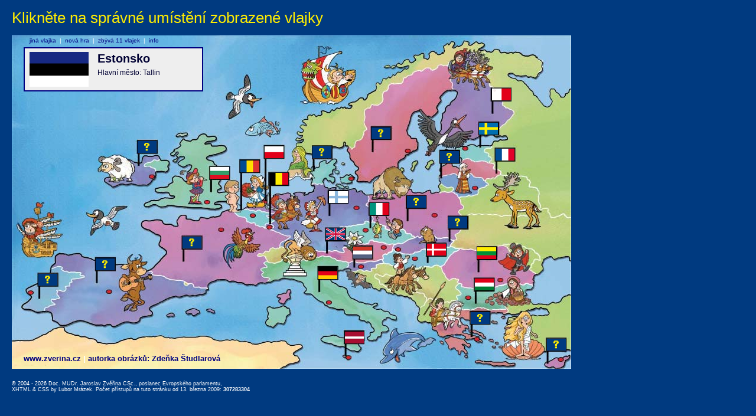

--- FILE ---
content_type: text/html
request_url: http://mep.zverina.cz/kviz/index.php?odpoved=0,2,21,18,1,0,0,0,26,15,7,0,0,0,6,9,0,0,27,17,4,11,16,14,12,0,0
body_size: 10373
content:
<!DOCTYPE html PUBLIC "-//W3C//DTD XHTML 1.0 Transitional//EN" "http://www.w3.org/TR/xhtml1/DTD/xhtml1-transitional.dtd">
<html xmlns="http://www.w3.org/1999/xhtml" xml:lang="cs" lang="cs">




<head>
	  <title>Státy Evropské unie - kvíz, hádanka, soutěž</title>
	  <meta name="googlebot" content="index,follow,snippet,noarchive" />
	  <meta name="robots" content="all,index,follow" />
	  <meta http-equiv="Content-Type" content="text/html;charset=utf-8" />
	  <meta name="description" content="Europoslanec Jaroslav Zvěřina představuje státy Evropské unie" />
	  <meta name="keywords" content="Evropský parlament, Europoslanec Jaroslav Zvěřina, státy Evropské unie, vlajky států, volby" />
	  <link rel="shortcut icon" href="http://www.zverina.cz/kviz/favicon.ico"/>
	  <link rel="stylesheet" type="text/css" href="./mapa.css" />
	  <script type="text/javascript">
	  <!--
      function validate(theForm)
      {
      
        if (theForm.jmeno.value == "")
        {
          alert("Vaše zadání není kompletní. Doplňte prosím název jméno.");
          theForm.jmeno.focus();
          return (false);
        }
        else if (theForm.ulice.value == "")
        {
          alert("Vaše zadání není kompletní. Doplňte prosím ulici a č.p.");
          theForm.ulice.focus();
          return (false);
        }
        else if (theForm.mesto.value == "")
        {
          alert("Vaše zadání není kompletní. Doplňte prosím obec.");
          theForm.mesto.focus();
          return (false);
        }
        else if (theForm.psc.value == "")
        {
          alert("Vaše zadání není kompletní. Doplňte prosím PSČ.");
          theForm.psc.focus();
          return (false);
        }
        else if (theForm.email.value == "")
        {
          alert("Vaše zadání není kompletní. Doplňte prosím Váš email.");
          theForm.email.focus();
          return (false);
        }
        else
           return true;
      }
	  -->
	  </script>
</head>

<body>
    <h1>Klikněte na správné umístění zobrazené vlajky</h1>
  
  <div id="mapa">
    <h3><a href="http://www.zverina.cz" title="Poslanec Evropského parlamentu Doc. MUDr. Jaroslav Zvěřina, CSc.">www.zverina.cz</a> <span class="delimiter">|</span> autorka obrázků: Zdeňka Študlarová</h3>
<a href="/kviz/index.php?odpoved=5,2,21,18,1,0,0,0,26,15,7,0,0,0,6,9,0,0,27,17,4,11,16,14,12,0,0"><img src="img/mapa/0.gif" width="32" height="20" alt="?" title="?" class="stat1" id="stat1"  /></a>
<a href="/kviz/index.php?odpoved=0,5,21,18,1,0,0,0,26,15,7,0,0,0,6,9,0,0,27,17,4,11,16,14,12,0,0"><img src="img/mapa/2.gif" width="32" height="20" alt="Bulharsko" title="Bulharsko" class="stat2" id="stat2"  /></a>
<a href="/kviz/index.php?odpoved=0,2,5,18,1,0,0,0,26,15,7,0,0,0,6,9,0,0,27,17,4,11,16,14,12,0,0"><img src="img/mapa/21.gif" width="32" height="20" alt="Rumunsko" title="Rumunsko" class="stat3" id="stat3"  /></a>
<a href="/kviz/index.php?odpoved=0,2,21,5,1,0,0,0,26,15,7,0,0,0,6,9,0,0,27,17,4,11,16,14,12,0,0"><img src="img/mapa/18.gif" width="32" height="20" alt="Polsko" title="Polsko" class="stat4" id="stat4"  /></a>
<a href="/kviz/index.php?odpoved=0,2,21,18,5,0,0,0,26,15,7,0,0,0,6,9,0,0,27,17,4,11,16,14,12,0,0"><img src="img/mapa/1.gif" width="32" height="20" alt="Belgie" title="Belgie" class="stat5" id="stat5"  /></a>
<a href="/kviz/index.php?odpoved=0,2,21,18,1,5,0,0,26,15,7,0,0,0,6,9,0,0,27,17,4,11,16,14,12,0,0"><img src="img/mapa/0.gif" width="32" height="20" alt="?" title="?" class="stat6" id="stat6"  /></a>
<a href="/kviz/index.php?odpoved=0,2,21,18,1,0,5,0,26,15,7,0,0,0,6,9,0,0,27,17,4,11,16,14,12,0,0"><img src="img/mapa/0.gif" width="32" height="20" alt="?" title="?" class="stat7" id="stat7"  /></a>
<a href="/kviz/index.php?odpoved=0,2,21,18,1,0,0,5,26,15,7,0,0,0,6,9,0,0,27,17,4,11,16,14,12,0,0"><img src="img/mapa/0.gif" width="32" height="20" alt="?" title="?" class="stat8" id="stat8"  /></a>
<a href="/kviz/index.php?odpoved=0,2,21,18,1,0,0,0,5,15,7,0,0,0,6,9,0,0,27,17,4,11,16,14,12,0,0"><img src="img/mapa/26.gif" width="32" height="20" alt="Švédsko" title="Švédsko" class="stat9" id="stat9"  /></a>
<a href="/kviz/index.php?odpoved=0,2,21,18,1,0,0,0,26,5,7,0,0,0,6,9,0,0,27,17,4,11,16,14,12,0,0"><img src="img/mapa/15.gif" width="32" height="20" alt="Malta" title="Malta" class="stat10" id="stat10"  /></a>
<a href="/kviz/index.php?odpoved=0,2,21,18,1,0,0,0,26,15,5,0,0,0,6,9,0,0,27,17,4,11,16,14,12,0,0"><img src="img/mapa/7.gif" width="32" height="20" alt="Francie" title="Francie" class="stat11" id="stat11"  /></a>
<a href="/kviz/index.php?odpoved=0,2,21,18,1,0,0,0,26,15,7,5,0,0,6,9,0,0,27,17,4,11,16,14,12,0,0"><img src="img/mapa/0.gif" width="32" height="20" alt="?" title="?" class="stat12" id="stat12"  /></a>
<a href="/kviz/index.php?odpoved=0,2,21,18,1,0,0,0,26,15,7,0,5,0,6,9,0,0,27,17,4,11,16,14,12,0,0"><img src="img/mapa/0.gif" width="32" height="20" alt="?" title="?" class="stat13" id="stat13"  /></a>
<a href="/kviz/index.php?odpoved=0,2,21,18,1,0,0,0,26,15,7,0,0,5,6,9,0,0,27,17,4,11,16,14,12,0,0"><img src="img/mapa/0.gif" width="32" height="20" alt="?" title="?" class="stat14" id="stat14"  /></a>
<a href="/kviz/index.php?odpoved=0,2,21,18,1,0,0,0,26,15,7,0,0,0,5,9,0,0,27,17,4,11,16,14,12,0,0"><img src="img/mapa/6.gif" width="32" height="20" alt="Finsko" title="Finsko" class="stat15" id="stat15"  /></a>
<a href="/kviz/index.php?odpoved=0,2,21,18,1,0,0,0,26,15,7,0,0,0,6,5,0,0,27,17,4,11,16,14,12,0,0"><img src="img/mapa/9.gif" width="32" height="20" alt="Itálie" title="Itálie" class="stat16" id="stat16"  /></a>
<a href="/kviz/index.php?odpoved=0,2,21,18,1,0,0,0,26,15,7,0,0,0,6,9,5,0,27,17,4,11,16,14,12,0,0"><img src="img/mapa/0.gif" width="32" height="20" alt="?" title="?" class="stat17" id="stat17"  /></a>
<a href="/kviz/index.php?odpoved=0,2,21,18,1,0,0,0,26,15,7,0,0,0,6,9,0,5,27,17,4,11,16,14,12,0,0"><img src="img/mapa/0.gif" width="32" height="20" alt="?" title="?" class="stat18" id="stat18"  /></a>
<a href="/kviz/index.php?odpoved=0,2,21,18,1,0,0,0,26,15,7,0,0,0,6,9,0,0,5,17,4,11,16,14,12,0,0"><img src="img/mapa/27.gif" width="32" height="20" alt="Velká Británie" title="Velká Británie" class="stat19" id="stat19"  /></a>
<a href="/kviz/index.php?odpoved=0,2,21,18,1,0,0,0,26,15,7,0,0,0,6,9,0,0,27,5,4,11,16,14,12,0,0"><img src="img/mapa/17.gif" width="32" height="20" alt="Nizozemsko" title="Nizozemsko" class="stat20" id="stat20"  /></a>
<a href="/kviz/index.php?odpoved=0,2,21,18,1,0,0,0,26,15,7,0,0,0,6,9,0,0,27,17,5,11,16,14,12,0,0"><img src="img/mapa/4.gif" width="32" height="20" alt="Dánsko" title="Dánsko" class="stat21" id="stat21"  /></a>
<a href="/kviz/index.php?odpoved=0,2,21,18,1,0,0,0,26,15,7,0,0,0,6,9,0,0,27,17,4,5,16,14,12,0,0"><img src="img/mapa/11.gif" width="32" height="20" alt="Litva" title="Litva" class="stat22" id="stat22"  /></a>
<a href="/kviz/index.php?odpoved=0,2,21,18,1,0,0,0,26,15,7,0,0,0,6,9,0,0,27,17,4,11,5,14,12,0,0"><img src="img/mapa/16.gif" width="32" height="20" alt="Německo" title="Německo" class="stat23" id="stat23"  /></a>
<a href="/kviz/index.php?odpoved=0,2,21,18,1,0,0,0,26,15,7,0,0,0,6,9,0,0,27,17,4,11,16,5,12,0,0"><img src="img/mapa/14.gif" width="32" height="20" alt="Maďarsko" title="Maďarsko" class="stat24" id="stat24"  /></a>
<a href="/kviz/index.php?odpoved=0,2,21,18,1,0,0,0,26,15,7,0,0,0,6,9,0,0,27,17,4,11,16,14,5,0,0"><img src="img/mapa/12.gif" width="32" height="20" alt="Lotyšsko" title="Lotyšsko" class="stat25" id="stat25"  /></a>
<a href="/kviz/index.php?odpoved=0,2,21,18,1,0,0,0,26,15,7,0,0,0,6,9,0,0,27,17,4,11,16,14,12,5,0"><img src="img/mapa/0.gif" width="32" height="20" alt="?" title="?" class="stat26" id="stat26"  /></a>
<a href="/kviz/index.php?odpoved=0,2,21,18,1,0,0,0,26,15,7,0,0,0,6,9,0,0,27,17,4,11,16,14,12,0,5"><img src="img/mapa/0.gif" width="32" height="20" alt="?" title="?" class="stat27" id="stat27"  /></a>

      <div id="zadani"><div class="content">
        <img src="img/5.png" width="100" alt="Estonsko" title="Estonsko" />
        <h2>Estonsko</h2>
        Hlavní město: Tallin
      </div></div>

      
      <div id="jinavlajka">
<a href="/kviz/index.php?odpoved=0,2,21,18,1,0,0,0,26,15,7,0,0,0,6,9,0,0,27,17,4,11,16,14,12,0,0">jiná vlajka</a>&#160;&#160;|&#160;&#160;<a href="/kviz/index.php?odpoved=0,0,0,0,0,0,0,0,0,0,0,0,0,0,0,0,0,0,0,0,0,0,0,0,0,0,0"  onclick="return confirm('Skutečně smazat dosavadní hru a začít novou?')">nová hra</a>&#160;&#160;|&#160;&#160;<span style="color: #000080">zbývá 11 vlajek</span>&#160;&#160;|&#160;&#160;<a href="/kviz/index.php?action=welcome&amp;odpoved=0,2,21,18,1,0,0,0,26,15,7,0,0,0,6,9,0,0,27,17,4,11,16,14,12,0,0">info</a></div>

      <img src="img/blank.gif" width="947" height="565" alt="" />
    </div>
    <br /><br />
<br class="typ1"/><div id="copyright">&copy; 2004 - 2026 Doc. MUDr. Jaroslav Zvěřina CSc., poslanec Evropského parlamentu,
				<br /><a href="http://validator.w3.org/check?uri=http://mep.zverina.cz%2Fkviz%2Findex.php%3Fodpoved%3D0%2C2%2C21%2C18%2C1%2C0%2C0%2C0%2C26%2C15%2C7%2C0%2C0%2C0%2C6%2C9%2C0%2C0%2C27%2C17%2C4%2C11%2C16%2C14%2C12%2C0%2C0" title="Odkaz mimo http://mep.zverina.cz. Bude otevřen v novém okné prohlížeče" target="_blank" class="copy">XHTML</a> &amp;
				<a href="http://jigsaw.w3.org/css-validator/validator?uri=http://mep.zverina.cz%2Fkviz%2Findex.php%3Fodpoved%3D0%2C2%2C21%2C18%2C1%2C0%2C0%2C0%2C26%2C15%2C7%2C0%2C0%2C0%2C6%2C9%2C0%2C0%2C27%2C17%2C4%2C11%2C16%2C14%2C12%2C0%2C0" title="Odkaz mimo http://mep.zverina.cz. Bude otevřen v novém okné prohlížeče" target="_blank" class="copy">CSS</a> by <a href="http://www.msystem.cz" target="_blank" class="copy">Lubor Mrázek</a>. Počet přístupů na tuto stránku od 13. března 2009: <strong>307283304</strong></div><script type="text/javascript">
var gaJsHost = (("https:" == document.location.protocol) ? "https://ssl." : "http://www.");
document.write(unescape("%3Cscript src='" + gaJsHost + "google-analytics.com/ga.js' type='text/javascript'%3E%3C/script%3E"));
</script>
<script type="text/javascript">
var pageTracker = _gat._getTracker("UA-2985757-9");
pageTracker._initData();
pageTracker._trackPageview();
</script>
</body>
</html>
